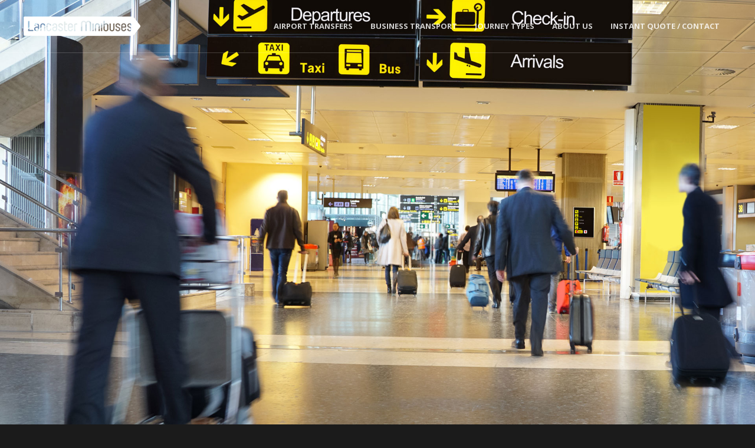

--- FILE ---
content_type: text/html; charset=UTF-8
request_url: https://www.lancasterminibuses.com/edinburgh-airport-transfers/
body_size: 14842
content:
<!doctype html>
<html lang="en-GB">
<head>
<meta http-equiv="Content-Type" content="text/html; charset=UTF-8" />
<!-- Mobile Specific Metas & Favicons -->
<meta name="viewport" content="width=device-width, initial-scale=1, maximum-scale=1, user-scalable=0"><link rel="shortcut icon" href="https://www.lancasterminibuses.com/wp-content/uploads/2020/08/if2048-Blackpool-Minibuses-Favicon.png"><link rel="apple-touch-icon" href="https://www.lancasterminibuses.com/wp-content/uploads/2018/07/lancaster-minibuses-logo-57x57px.png"><link rel="apple-touch-icon" sizes="120x120" href="https://www.lancasterminibuses.com/wp-content/uploads/2018/07/lancaster-minibuses-logo-120x120px.png"><link rel="apple-touch-icon" sizes="76x76" href="https://www.lancasterminibuses.com/wp-content/uploads/2018/07/lancaster-minibuses-logo-76x76px.png"><link rel="apple-touch-icon" sizes="152x152" href="https://www.lancasterminibuses.com/wp-content/uploads/2018/07/lancaster-minibuses-logo-152x152px.png"><!-- WordPress Stuff -->
                        <script>
                            /* You can add more configuration options to webfontloader by previously defining the WebFontConfig with your options */
                            if ( typeof WebFontConfig === "undefined" ) {
                                WebFontConfig = new Object();
                            }
                            WebFontConfig['google'] = {families: ['Open+Sans:300,400,600,700,800,300italic,400italic,600italic,700italic,800italic&subset=latin']};

                            (function() {
                                var wf = document.createElement( 'script' );
                                wf.src = 'https://www.lancasterminibuses.com/wp-content/themes/unicon/framework/admin/ReduxCore/assets/js/webfont.js';
                                wf.type = 'text/javascript';
                                wf.async = 'true';
                                var s = document.getElementsByTagName( 'script' )[0];
                                s.parentNode.insertBefore( wf, s );
                            })();
                        </script>
                        <meta name='robots' content='max-image-preview:large' />

<!-- Google Tag Manager for WordPress by gtm4wp.com -->
<script data-cfasync="false" data-pagespeed-no-defer>
	var gtm4wp_datalayer_name = "dataLayer";
	var dataLayer = dataLayer || [];
</script>
<!-- End Google Tag Manager for WordPress by gtm4wp.com -->
	<!-- This site is optimized with the Yoast SEO plugin v14.8 - https://yoast.com/wordpress/plugins/seo/ -->
	<title>Edinburgh Airport Transfers - Lancaster Minibuses</title>
	<meta name="description" content="We specialise in Edinburgh Airport transfers to or from Lancaster, Morecambe, Carnforth and beyond. Instant online quotes available." />
	<meta name="robots" content="index, follow" />
	<meta name="googlebot" content="index, follow, max-snippet:-1, max-image-preview:large, max-video-preview:-1" />
	<meta name="bingbot" content="index, follow, max-snippet:-1, max-image-preview:large, max-video-preview:-1" />
	<link rel="canonical" href="https://www.lancasterminibuses.com/edinburgh-airport-transfers/" />
	<meta property="og:locale" content="en_GB" />
	<meta property="og:type" content="article" />
	<meta property="og:title" content="Edinburgh Airport Transfers - Lancaster Minibuses" />
	<meta property="og:description" content="We specialise in Edinburgh Airport transfers to or from Lancaster, Morecambe, Carnforth and beyond. Instant online quotes available." />
	<meta property="og:url" content="https://www.lancasterminibuses.com/edinburgh-airport-transfers/" />
	<meta property="og:site_name" content="Lancaster Minibuses" />
	<meta property="article:publisher" content="https://www.facebook.com/blackpoolminibuses" />
	<meta property="article:modified_time" content="2024-06-13T14:29:17+00:00" />
	<meta name="twitter:card" content="summary" />
	<script type="application/ld+json" class="yoast-schema-graph">{"@context":"https://schema.org","@graph":[{"@type":"WebSite","@id":"https://www.lancasterminibuses.com/#website","url":"https://www.lancasterminibuses.com/","name":"Lancaster Minibuses","description":"For all your minibus needs, contact Lancaster Minibuses. We are a reliable, friendly and local minibus hire operator catering for groups in the North-West.","potentialAction":[{"@type":"SearchAction","target":"https://www.lancasterminibuses.com/?s={search_term_string}","query-input":"required name=search_term_string"}],"inLanguage":"en-GB"},{"@type":"WebPage","@id":"https://www.lancasterminibuses.com/edinburgh-airport-transfers/#webpage","url":"https://www.lancasterminibuses.com/edinburgh-airport-transfers/","name":"Edinburgh Airport Transfers - Lancaster Minibuses","isPartOf":{"@id":"https://www.lancasterminibuses.com/#website"},"datePublished":"2020-07-08T11:39:31+00:00","dateModified":"2024-06-13T14:29:17+00:00","description":"We specialise in Edinburgh Airport transfers to or from Lancaster, Morecambe, Carnforth and beyond. Instant online quotes available.","inLanguage":"en-GB","potentialAction":[{"@type":"ReadAction","target":["https://www.lancasterminibuses.com/edinburgh-airport-transfers/"]}]}]}</script>
	<!-- / Yoast SEO plugin. -->


<link rel='dns-prefetch' href='//www.googletagmanager.com' />
<link rel='dns-prefetch' href='//s.w.org' />
<link rel="alternate" type="application/rss+xml" title="Lancaster Minibuses &raquo; Feed" href="https://www.lancasterminibuses.com/feed/" />
<link rel="alternate" type="application/rss+xml" title="Lancaster Minibuses &raquo; Comments Feed" href="https://www.lancasterminibuses.com/comments/feed/" />
<meta property="og:image" content="https://www.lancasterminibuses.com/wp-content/uploads/2018/08/Main-Slider-1920x1080px-13.1.jpg" />
<meta property="og:image:width"  content="1920" />
<meta property="og:image:height" content="1080" />
<script type="text/javascript">
window._wpemojiSettings = {"baseUrl":"https:\/\/s.w.org\/images\/core\/emoji\/13.1.0\/72x72\/","ext":".png","svgUrl":"https:\/\/s.w.org\/images\/core\/emoji\/13.1.0\/svg\/","svgExt":".svg","source":{"concatemoji":"https:\/\/www.lancasterminibuses.com\/wp-includes\/js\/wp-emoji-release.min.js?ver=5.9.7"}};
/*! This file is auto-generated */
!function(e,a,t){var n,r,o,i=a.createElement("canvas"),p=i.getContext&&i.getContext("2d");function s(e,t){var a=String.fromCharCode;p.clearRect(0,0,i.width,i.height),p.fillText(a.apply(this,e),0,0);e=i.toDataURL();return p.clearRect(0,0,i.width,i.height),p.fillText(a.apply(this,t),0,0),e===i.toDataURL()}function c(e){var t=a.createElement("script");t.src=e,t.defer=t.type="text/javascript",a.getElementsByTagName("head")[0].appendChild(t)}for(o=Array("flag","emoji"),t.supports={everything:!0,everythingExceptFlag:!0},r=0;r<o.length;r++)t.supports[o[r]]=function(e){if(!p||!p.fillText)return!1;switch(p.textBaseline="top",p.font="600 32px Arial",e){case"flag":return s([127987,65039,8205,9895,65039],[127987,65039,8203,9895,65039])?!1:!s([55356,56826,55356,56819],[55356,56826,8203,55356,56819])&&!s([55356,57332,56128,56423,56128,56418,56128,56421,56128,56430,56128,56423,56128,56447],[55356,57332,8203,56128,56423,8203,56128,56418,8203,56128,56421,8203,56128,56430,8203,56128,56423,8203,56128,56447]);case"emoji":return!s([10084,65039,8205,55357,56613],[10084,65039,8203,55357,56613])}return!1}(o[r]),t.supports.everything=t.supports.everything&&t.supports[o[r]],"flag"!==o[r]&&(t.supports.everythingExceptFlag=t.supports.everythingExceptFlag&&t.supports[o[r]]);t.supports.everythingExceptFlag=t.supports.everythingExceptFlag&&!t.supports.flag,t.DOMReady=!1,t.readyCallback=function(){t.DOMReady=!0},t.supports.everything||(n=function(){t.readyCallback()},a.addEventListener?(a.addEventListener("DOMContentLoaded",n,!1),e.addEventListener("load",n,!1)):(e.attachEvent("onload",n),a.attachEvent("onreadystatechange",function(){"complete"===a.readyState&&t.readyCallback()})),(n=t.source||{}).concatemoji?c(n.concatemoji):n.wpemoji&&n.twemoji&&(c(n.twemoji),c(n.wpemoji)))}(window,document,window._wpemojiSettings);
</script>
<style type="text/css">
img.wp-smiley,
img.emoji {
	display: inline !important;
	border: none !important;
	box-shadow: none !important;
	height: 1em !important;
	width: 1em !important;
	margin: 0 0.07em !important;
	vertical-align: -0.1em !important;
	background: none !important;
	padding: 0 !important;
}
</style>
	<link rel='stylesheet' id='wp-block-library-css'  href='https://www.lancasterminibuses.com/wp-includes/css/dist/block-library/style.min.css?ver=5.9.7' type='text/css' media='all' />
<style id='global-styles-inline-css' type='text/css'>
body{--wp--preset--color--black: #000000;--wp--preset--color--cyan-bluish-gray: #abb8c3;--wp--preset--color--white: #ffffff;--wp--preset--color--pale-pink: #f78da7;--wp--preset--color--vivid-red: #cf2e2e;--wp--preset--color--luminous-vivid-orange: #ff6900;--wp--preset--color--luminous-vivid-amber: #fcb900;--wp--preset--color--light-green-cyan: #7bdcb5;--wp--preset--color--vivid-green-cyan: #00d084;--wp--preset--color--pale-cyan-blue: #8ed1fc;--wp--preset--color--vivid-cyan-blue: #0693e3;--wp--preset--color--vivid-purple: #9b51e0;--wp--preset--gradient--vivid-cyan-blue-to-vivid-purple: linear-gradient(135deg,rgba(6,147,227,1) 0%,rgb(155,81,224) 100%);--wp--preset--gradient--light-green-cyan-to-vivid-green-cyan: linear-gradient(135deg,rgb(122,220,180) 0%,rgb(0,208,130) 100%);--wp--preset--gradient--luminous-vivid-amber-to-luminous-vivid-orange: linear-gradient(135deg,rgba(252,185,0,1) 0%,rgba(255,105,0,1) 100%);--wp--preset--gradient--luminous-vivid-orange-to-vivid-red: linear-gradient(135deg,rgba(255,105,0,1) 0%,rgb(207,46,46) 100%);--wp--preset--gradient--very-light-gray-to-cyan-bluish-gray: linear-gradient(135deg,rgb(238,238,238) 0%,rgb(169,184,195) 100%);--wp--preset--gradient--cool-to-warm-spectrum: linear-gradient(135deg,rgb(74,234,220) 0%,rgb(151,120,209) 20%,rgb(207,42,186) 40%,rgb(238,44,130) 60%,rgb(251,105,98) 80%,rgb(254,248,76) 100%);--wp--preset--gradient--blush-light-purple: linear-gradient(135deg,rgb(255,206,236) 0%,rgb(152,150,240) 100%);--wp--preset--gradient--blush-bordeaux: linear-gradient(135deg,rgb(254,205,165) 0%,rgb(254,45,45) 50%,rgb(107,0,62) 100%);--wp--preset--gradient--luminous-dusk: linear-gradient(135deg,rgb(255,203,112) 0%,rgb(199,81,192) 50%,rgb(65,88,208) 100%);--wp--preset--gradient--pale-ocean: linear-gradient(135deg,rgb(255,245,203) 0%,rgb(182,227,212) 50%,rgb(51,167,181) 100%);--wp--preset--gradient--electric-grass: linear-gradient(135deg,rgb(202,248,128) 0%,rgb(113,206,126) 100%);--wp--preset--gradient--midnight: linear-gradient(135deg,rgb(2,3,129) 0%,rgb(40,116,252) 100%);--wp--preset--duotone--dark-grayscale: url('#wp-duotone-dark-grayscale');--wp--preset--duotone--grayscale: url('#wp-duotone-grayscale');--wp--preset--duotone--purple-yellow: url('#wp-duotone-purple-yellow');--wp--preset--duotone--blue-red: url('#wp-duotone-blue-red');--wp--preset--duotone--midnight: url('#wp-duotone-midnight');--wp--preset--duotone--magenta-yellow: url('#wp-duotone-magenta-yellow');--wp--preset--duotone--purple-green: url('#wp-duotone-purple-green');--wp--preset--duotone--blue-orange: url('#wp-duotone-blue-orange');--wp--preset--font-size--small: 13px;--wp--preset--font-size--medium: 20px;--wp--preset--font-size--large: 36px;--wp--preset--font-size--x-large: 42px;}.has-black-color{color: var(--wp--preset--color--black) !important;}.has-cyan-bluish-gray-color{color: var(--wp--preset--color--cyan-bluish-gray) !important;}.has-white-color{color: var(--wp--preset--color--white) !important;}.has-pale-pink-color{color: var(--wp--preset--color--pale-pink) !important;}.has-vivid-red-color{color: var(--wp--preset--color--vivid-red) !important;}.has-luminous-vivid-orange-color{color: var(--wp--preset--color--luminous-vivid-orange) !important;}.has-luminous-vivid-amber-color{color: var(--wp--preset--color--luminous-vivid-amber) !important;}.has-light-green-cyan-color{color: var(--wp--preset--color--light-green-cyan) !important;}.has-vivid-green-cyan-color{color: var(--wp--preset--color--vivid-green-cyan) !important;}.has-pale-cyan-blue-color{color: var(--wp--preset--color--pale-cyan-blue) !important;}.has-vivid-cyan-blue-color{color: var(--wp--preset--color--vivid-cyan-blue) !important;}.has-vivid-purple-color{color: var(--wp--preset--color--vivid-purple) !important;}.has-black-background-color{background-color: var(--wp--preset--color--black) !important;}.has-cyan-bluish-gray-background-color{background-color: var(--wp--preset--color--cyan-bluish-gray) !important;}.has-white-background-color{background-color: var(--wp--preset--color--white) !important;}.has-pale-pink-background-color{background-color: var(--wp--preset--color--pale-pink) !important;}.has-vivid-red-background-color{background-color: var(--wp--preset--color--vivid-red) !important;}.has-luminous-vivid-orange-background-color{background-color: var(--wp--preset--color--luminous-vivid-orange) !important;}.has-luminous-vivid-amber-background-color{background-color: var(--wp--preset--color--luminous-vivid-amber) !important;}.has-light-green-cyan-background-color{background-color: var(--wp--preset--color--light-green-cyan) !important;}.has-vivid-green-cyan-background-color{background-color: var(--wp--preset--color--vivid-green-cyan) !important;}.has-pale-cyan-blue-background-color{background-color: var(--wp--preset--color--pale-cyan-blue) !important;}.has-vivid-cyan-blue-background-color{background-color: var(--wp--preset--color--vivid-cyan-blue) !important;}.has-vivid-purple-background-color{background-color: var(--wp--preset--color--vivid-purple) !important;}.has-black-border-color{border-color: var(--wp--preset--color--black) !important;}.has-cyan-bluish-gray-border-color{border-color: var(--wp--preset--color--cyan-bluish-gray) !important;}.has-white-border-color{border-color: var(--wp--preset--color--white) !important;}.has-pale-pink-border-color{border-color: var(--wp--preset--color--pale-pink) !important;}.has-vivid-red-border-color{border-color: var(--wp--preset--color--vivid-red) !important;}.has-luminous-vivid-orange-border-color{border-color: var(--wp--preset--color--luminous-vivid-orange) !important;}.has-luminous-vivid-amber-border-color{border-color: var(--wp--preset--color--luminous-vivid-amber) !important;}.has-light-green-cyan-border-color{border-color: var(--wp--preset--color--light-green-cyan) !important;}.has-vivid-green-cyan-border-color{border-color: var(--wp--preset--color--vivid-green-cyan) !important;}.has-pale-cyan-blue-border-color{border-color: var(--wp--preset--color--pale-cyan-blue) !important;}.has-vivid-cyan-blue-border-color{border-color: var(--wp--preset--color--vivid-cyan-blue) !important;}.has-vivid-purple-border-color{border-color: var(--wp--preset--color--vivid-purple) !important;}.has-vivid-cyan-blue-to-vivid-purple-gradient-background{background: var(--wp--preset--gradient--vivid-cyan-blue-to-vivid-purple) !important;}.has-light-green-cyan-to-vivid-green-cyan-gradient-background{background: var(--wp--preset--gradient--light-green-cyan-to-vivid-green-cyan) !important;}.has-luminous-vivid-amber-to-luminous-vivid-orange-gradient-background{background: var(--wp--preset--gradient--luminous-vivid-amber-to-luminous-vivid-orange) !important;}.has-luminous-vivid-orange-to-vivid-red-gradient-background{background: var(--wp--preset--gradient--luminous-vivid-orange-to-vivid-red) !important;}.has-very-light-gray-to-cyan-bluish-gray-gradient-background{background: var(--wp--preset--gradient--very-light-gray-to-cyan-bluish-gray) !important;}.has-cool-to-warm-spectrum-gradient-background{background: var(--wp--preset--gradient--cool-to-warm-spectrum) !important;}.has-blush-light-purple-gradient-background{background: var(--wp--preset--gradient--blush-light-purple) !important;}.has-blush-bordeaux-gradient-background{background: var(--wp--preset--gradient--blush-bordeaux) !important;}.has-luminous-dusk-gradient-background{background: var(--wp--preset--gradient--luminous-dusk) !important;}.has-pale-ocean-gradient-background{background: var(--wp--preset--gradient--pale-ocean) !important;}.has-electric-grass-gradient-background{background: var(--wp--preset--gradient--electric-grass) !important;}.has-midnight-gradient-background{background: var(--wp--preset--gradient--midnight) !important;}.has-small-font-size{font-size: var(--wp--preset--font-size--small) !important;}.has-medium-font-size{font-size: var(--wp--preset--font-size--medium) !important;}.has-large-font-size{font-size: var(--wp--preset--font-size--large) !important;}.has-x-large-font-size{font-size: var(--wp--preset--font-size--x-large) !important;}
</style>
<link rel='stylesheet' id='rs-plugin-settings-css'  href='https://www.lancasterminibuses.com/wp-content/plugins/revslider/public/assets/css/rs6.css?ver=6.1.8' type='text/css' media='all' />
<style id='rs-plugin-settings-inline-css' type='text/css'>
.tp-caption a{color:#ff7302;text-shadow:none;-webkit-transition:all 0.2s ease-out;-moz-transition:all 0.2s ease-out;-o-transition:all 0.2s ease-out;-ms-transition:all 0.2s ease-out}.tp-caption a:hover{color:#ffa902}
</style>
<link rel='stylesheet' id='parent-style-css'  href='https://www.lancasterminibuses.com/wp-content/themes/unicon/style.css?ver=5.9.7' type='text/css' media='all' />
<link rel='stylesheet' id='stylesheet-css'  href='https://www.lancasterminibuses.com/wp-content/themes/unicon-child/style.css?ver=1' type='text/css' media='all' />
<link rel='stylesheet' id='js_composer_front-css'  href='https://www.lancasterminibuses.com/wp-content/plugins/js_composer/assets/css/js_composer.min.css?ver=6.1' type='text/css' media='all' />
<link rel='stylesheet' id='shortcodes-css'  href='https://www.lancasterminibuses.com/wp-content/themes/unicon/framework/css/shortcodes.css?ver=5.9.7' type='text/css' media='all' />
<link rel='stylesheet' id='responsive-css'  href='https://www.lancasterminibuses.com/wp-content/themes/unicon/framework/css/responsive.css?ver=5.9.7' type='text/css' media='all' />
<link rel='stylesheet' id='tablepress-default-css'  href='https://www.lancasterminibuses.com/wp-content/tablepress-combined.min.css?ver=4' type='text/css' media='all' />
<script type='text/javascript' src='https://www.lancasterminibuses.com/wp-includes/js/jquery/jquery.min.js?ver=3.6.0' id='jquery-core-js'></script>
<script type='text/javascript' src='https://www.lancasterminibuses.com/wp-includes/js/jquery/jquery-migrate.min.js?ver=3.3.2' id='jquery-migrate-js'></script>

<!-- Google tag (gtag.js) snippet added by Site Kit -->
<!-- Google Analytics snippet added by Site Kit -->
<script type='text/javascript' src='https://www.googletagmanager.com/gtag/js?id=GT-MB6TNNX' id='google_gtagjs-js' async></script>
<script type='text/javascript' id='google_gtagjs-js-after'>
window.dataLayer = window.dataLayer || [];function gtag(){dataLayer.push(arguments);}
gtag("set","linker",{"domains":["www.lancasterminibuses.com"]});
gtag("js", new Date());
gtag("set", "developer_id.dZTNiMT", true);
gtag("config", "GT-MB6TNNX", {"googlesitekit_post_type":"page"});
</script>
<link rel="https://api.w.org/" href="https://www.lancasterminibuses.com/wp-json/" /><link rel="alternate" type="application/json" href="https://www.lancasterminibuses.com/wp-json/wp/v2/pages/17611" /><link rel="EditURI" type="application/rsd+xml" title="RSD" href="https://www.lancasterminibuses.com/xmlrpc.php?rsd" />
<link rel="wlwmanifest" type="application/wlwmanifest+xml" href="https://www.lancasterminibuses.com/wp-includes/wlwmanifest.xml" /> 
<meta name="generator" content="WordPress 5.9.7" />
<link rel='shortlink' href='https://www.lancasterminibuses.com/?p=17611' />
<link rel="alternate" type="application/json+oembed" href="https://www.lancasterminibuses.com/wp-json/oembed/1.0/embed?url=https%3A%2F%2Fwww.lancasterminibuses.com%2Fedinburgh-airport-transfers%2F" />
<link rel="alternate" type="text/xml+oembed" href="https://www.lancasterminibuses.com/wp-json/oembed/1.0/embed?url=https%3A%2F%2Fwww.lancasterminibuses.com%2Fedinburgh-airport-transfers%2F&#038;format=xml" />
<meta name="generator" content="Site Kit by Google 1.163.0" />
<!-- Google Tag Manager for WordPress by gtm4wp.com -->
<!-- GTM Container placement set to automatic -->
<script data-cfasync="false" data-pagespeed-no-defer>
	var dataLayer_content = {"pagePostType":"page","pagePostType2":"single-page","pagePostAuthor":"Iain Farmer","browserName":"","browserVersion":"","browserEngineName":"","browserEngineVersion":"","deviceType":"bot","deviceManufacturer":"","deviceModel":""};
	dataLayer.push( dataLayer_content );
</script>
<script data-cfasync="false">
(function(w,d,s,l,i){w[l]=w[l]||[];w[l].push({'gtm.start':
new Date().getTime(),event:'gtm.js'});var f=d.getElementsByTagName(s)[0],
j=d.createElement(s),dl=l!='dataLayer'?'&l='+l:'';j.async=true;j.src=
'//www.googletagmanager.com/gtm.'+'js?id='+i+dl;f.parentNode.insertBefore(j,f);
})(window,document,'script','dataLayer','GTM-MVF8K5W');
</script>
<!-- End Google Tag Manager -->
<!-- End Google Tag Manager for WordPress by gtm4wp.com --><style type="text/css">
body{ font: 400 15px Open Sans, Arial, Helvetica, sans-serif; color: #eeeeee; line-height: 1.9;} .wrapall, .boxed-layout{ background-color: #000000; } body.page-template-page-blank-php{ background: #000000 !important; } h1, .title-h1{ font: 600 28px Open Sans, Arial, Helvetica, sans-serif; color: #eeeeee; } h2{ font: 600 24px Open Sans, Arial, Helvetica, sans-serif; color: #eeeeee; } h3{ font: 600 18px Open Sans, Arial, Helvetica, sans-serif; color: #eeeeee; } h4{ font: 600 16px Open Sans, Arial, Helvetica, sans-serif; color: #eeeeee; } h5{ font: 600 14px Open Sans, Arial, Helvetica, sans-serif; color: #eeeeee; } h6{ font: 600 10px Open Sans, Arial, Helvetica, sans-serif; color: #eeeeee; } .title{ font-family: 'Open Sans', Arial, Helvetica, sans-serif; } h1 a, h2 a, h3 a, h4 a, h5 a, h6 a { font-weight: inherit; color: inherit; } h1 a:hover, h2 a:hover, h3 a:hover, h4 a:hover, h5 a:hover, h6 a:hover, a:hover h1, a:hover h2, a:hover h3, a:hover h4, a:hover h5, a:hover h6 { color: #848484; } a{ color: #ffffff; } a:hover{ color: #848484; } input[type='text'], input[type='password'], input[type='email'], input[type='tel'], input[type='date'], input[type='number'], textarea, select { font-family: Open Sans, Arial, Helvetica, sans-serif; font-size: 15px; } #sidebar .widget h3{ font: 700 14px Open Sans, Arial, Helvetica, sans-serif; color: #ffffff; } .container .twelve.alt.sidebar-right, .container .twelve.alt.sidebar-left, #sidebar.sidebar-right #sidebar-widgets, #sidebar.sidebar-left #sidebar-widgets{ border-color: #efefef;} #topbar{ background: #f5f5f5; color: #777777; } #topbar a{ color: #777777; } #topbar a:hover{ color: #333333; } @media only screen and (max-width: 767px) { #topbar .topbar-col1{ background: #f5f5f5; } } /* Navigation */ #navigation > ul > li > a{ font: 700 13px Open Sans, Arial, Helvetica, sans-serif; color: #000000; } #navigation > ul > li:hover > a, #navigation > ul > li > a:hover { color: #7c7c7c; } #navigation li.current-menu-item > a:hover, #navigation li.current-page-ancestor > a:hover, #navigation li.current-menu-ancestor > a:hover, #navigation li.current-menu-parent > a:hover, #navigation li.current_page_ancestor > a:hover, #navigation > ul > li.sfHover > a { color: #7c7c7c; } #navigation li.current-menu-item > a, #navigation li.current-page-ancestor > a, #navigation li.current-menu-ancestor > a, #navigation li.current-menu-parent > a, #navigation li.current_page_ancestor > a { color: #828282; } #navigation ul li:hover{ border-color: #7c7c7c; } #navigation li.current-menu-item, #navigation li.current-page-ancestor, #navigation li.current-menu-ancestor, #navigation li.current-menu-parent, #navigation li.current_page_ancestor{ border-color: #828282; } #navigation .sub-menu{ background: #262626; } #navigation .sub-menu li a{ font: 400 13px Open Sans, Arial, Helvetica, sans-serif; color: #a0a0a0; } #navigation .sub-menu li a:hover{ color: #ffffff; } #navigation .sub-menu li.current_page_item > a, #navigation .sub-menu li.current_page_item > a:hover, #navigation .sub-menu li.current-menu-item > a, #navigation .sub-menu li.current-menu-item > a:hover, #navigation .sub-menu li.current-page-ancestor > a, #navigation .sub-menu li.current-page-ancestor > a:hover, #navigation .sub-menu li.current-menu-ancestor > a, #navigation .sub-menu li.current-menu-ancestor > a:hover, #navigation .sub-menu li.current-menu-parent > a, #navigation .sub-menu li.current-menu-parent > a:hover, #navigation .sub-menu li.current_page_ancestor > a, #navigation .sub-menu li.current_page_ancestor > a:hover{ color: #ffffff; } #navigation .sub-menu li a, #navigation .sub-menu ul li a{ border-color: #333333; } #navigation > ul > li.megamenu > ul.sub-menu{ background: #262626; border-color: #7c7c7c; } #navigation > ul > li.megamenu > ul > li { border-right-color: #333333 !important; } #navigation > ul > li.megamenu ul li a{ color:#a0a0a0; } #navigation > ul > li.megamenu > ul > li > a { color:#ffffff; } #navigation > ul > li.megamenu > ul ul li a:hover, #header #navigation > ul > li.megamenu > ul ul li.current-menu-item a { color: #ffffff !important; background-color: #333333 !important; } /* Header General */ #search-btn, #shopping-btn, #close-search-btn { color: #000000; } #search-btn:hover, #shopping-btn:hover, #close-search-btn:hover { color: #666666; } #slogan{ font: 400 20px Open Sans, Arial, Helvetica, sans-serif; color: #777777; margin-top: 34px; } /* Mobile Header */ #mobile-navigation{ background: #262626; } #mobile-navigation ul li a{ font: 400 13px Open Sans, Arial, Helvetica, sans-serif; color: #a0a0a0; border-bottom-color: #333333 !important; } #mobile-navigation ul li a:hover, #mobile-navigation ul li a:hover [class^='fa-'], #mobile-navigation li.open > a, #mobile-navigation ul li.current-menu-item > a, #mobile-navigation ul li.current-menu-ancestor > a{ color: #ffffff; } body #mobile-navigation li.open > a [class^='fa-']{ color: #ffffff; } #mobile-navigation form, #mobile-navigation form input{ background: #444444; color: #cccccc; } #mobile-navigation form:before{ color: #cccccc; } #mobile-header{ background: #fefb1f; height: 90px; } #mobile-navigation-btn, #mobile-cart-btn, #mobile-shopping-btn{ color: #000000; line-height: 90px; } #mobile-navigation-btn:hover, #mobile-cart-btn:hover, #mobile-shopping-btn:hover { color: #666666; } #mobile-header .logo{ margin-top: 28px; } /* Header V1 */ #header.header-v1 { height: 90px; background: #fefb1f; } .header-v1 .logo{ margin-top: 28px; } .header-v1 #navigation > ul > li{ height: 90px; padding-top: 35px; } .header-v1 #navigation .sub-menu{ top: 90px; } .header-v1 .header-icons-divider{ line-height: 90px; background: #ffffff; } #header.header-v1 .widget_shopping_cart{ top: 90px; } .header-v1 #search-btn, .header-v1 #close-search-btn, .header-v1 #shopping-btn{ line-height: 90px; } .header-v1 #search-top, .header-v1 #search-top input{ height: 90px; } .header-v1 #search-top input{ color: #666666; font-family: Open Sans, Arial, Helvetica, sans-serif; } /* Header V3 */ #header.header-v3 { background: #fefb1f; } .header-v3 .navigation-wrap{ background: #fefb1f; border-top: 1px solid #ffffff; } .header-v3 .logo { margin-top: 30px; margin-bottom: 30px; } /* Header V4 */ #header.header-v4 { background: #fefb1f; } .header-v4 .navigation-wrap{ background: #fefb1f; border-top: 1px solid #ffffff; } .header-v4 .logo { margin-top: 30px; margin-bottom: 30px; } /* Transparent Header */ #transparentimage{ padding: 90px 0 0 0; } .header-is-transparent #mobile-navigation{ top: 90px; } /* Stuck */ .stuck{ background: #fefb1f; } /* Titlebars */ .titlebar h1, .title-h1{ font: 400 22px Open Sans, Arial, Helvetica, sans-serif; color: #777777; } #fulltitle{ background: #f9f9f9; border-bottom: 0px none #efefef; } #breadcrumbs{ margin-top: 6px; } #breadcrumbs, #breadcrumbs a{ font: 400 13px Open Sans, Arial, Helvetica, sans-serif; color: #999999; } #breadcrumbs a:hover{ color: #666666; } #fullimagecenter h1, #transparentimage h1, #fullimagecenter .title-h1, #transparentimage .title-h1{ font: 700 42px Open Sans, Arial, Helvetica, sans-serif; color: #ffffff; text-transform: uppercase; letter-spacing: 1px; text-align: center; } /* Footer */ #footer .widget h3{ font: 700 13px Montserrat, Arial, Helvetica, sans-serif; color: #ffffff; } #footer{ color: #888888; border-top: 10px none #dd3333; } #footer{ background-color: #262626; } #footer a, #footer .widget ul li:after { color: #888888; } #footer a:hover, #footer .widget ul li:hover:after { color: #ffffff; } #footer .widget ul li{ border-bottom-color: #333333; } /* Copyright */ #copyright{ background: #1b1b1b; color: #a0a0a0; } #copyright a { color: #cecece; } #copyright a:hover { color: #fefb1f; } /* Color Accent */ .highlight{color:#fefb1f !important;} ::selection{ background: #fefb1f; } ::-moz-selection { background: #fefb1f; } #shopping-btn span{background:#fefb1f;} .blog-page .post h1 a:hover,.blog-page .post h2 a:hover{color:#fefb1f;} .entry-image .entry-overlay{background:#fefb1f;} .entry-quote a:hover{background:#fefb1f;} .entry-link a:hover{background:#fefb1f;} .blog-single .entry-tags a:hover{color:#fefb1f;} .sharebox ul li a:hover{color:#fefb1f;} .commentlist li.bypostauthor .comment-text{border-color: #fefb1f;} #pagination .current a{background:#fefb1f;} #filters ul li a:hover{color:#fefb1f;} #filters ul li a.active{color:#fefb1f;} #back-to-top a:hover{background-color:#fefb1f;} #sidebar .widget ul li a:hover{color:#fefb1f;} #sidebar .widget ul li:hover:after{color:#fefb1f;} .widget_tag_cloud a:hover,.widget_product_tag_cloud a:hover{background:#fefb1f;border-color:#fefb1f;} .widget_portfolio .portfolio-widget-item .portfolio-overlay{background:#fefb1f;} #sidebar .widget_nav_menu ul li a:hover{color:#fefb1f;} #footer .widget_tag_cloud a:hover,#footer .widget_product_tag_cloud a:hover{background:#fefb1f;border-color:#fefb1f;} /* Shortcodes */ .box.style-2{border-top-color:#fefb1f;} .box.style-4{border-color:#fefb1f;} .box.style-6{background:#fefb1f;} a.button,input[type=submit],button,.minti_button{background:#fefb1f;border-color:#fefb1f;} a.button.color-2{color:#fefb1f;border-color:#fefb1f;} a.button.color-3{background:#fefb1f;border-color:#fefb1f;} a.button.color-9{color:#fefb1f;} a.button.color-6:hover{background:#fefb1f;border-color:#fefb1f;} a.button.color-7:hover{background:#fefb1f;border-color:#fefb1f;} .counter-number{color:#fefb1f;} .divider-title.align-center:after, .divider-title.align-left:after { background-color:#fefb1f } .divider5{border-bottom-color:#fefb1f;} .dropcap.dropcap-circle{background-color:#fefb1f;} .dropcap.dropcap-box{background-color:#fefb1f;} .dropcap.dropcap-color{color:#fefb1f;} .toggle .toggle-title.active, .color-light .toggle .toggle-title.active{ background:#fefb1f; border-color: #fefb1f;} .iconbox-style-1.icon-color-accent i.boxicon,.iconbox-style-2.icon-color-accent i.boxicon,.iconbox-style-3.icon-color-accent i.boxicon,.iconbox-style-8.icon-color-accent i.boxicon,.iconbox-style-9.icon-color-accent i.boxicon{color:#fefb1f!important;} .iconbox-style-4.icon-color-accent i.boxicon,.iconbox-style-5.icon-color-accent i.boxicon,.iconbox-style-6.icon-color-accent i.boxicon,.iconbox-style-7.icon-color-accent i.boxicon,.flip .icon-color-accent.card .back{background:#fefb1f;} .latest-blog .blog-item .blog-overlay{background:#fefb1f;} .latest-blog .blog-item .blog-pic i{color:#fefb1f;} .latest-blog .blog-item h4 a:hover{color:#fefb1f;} .progressbar .progress-percentage{background:#fefb1f;} .wpb_widgetised_column .widget ul li a:hover{color:#fefb1f;} .wpb_widgetised_column .widget ul li:hover:after{color:#fefb1f;} .wpb_accordion .wpb_accordion_wrapper .ui-state-active .ui-icon{background-color:#fefb1f;} .wpb_accordion .wpb_accordion_wrapper .ui-state-active.wpb_accordion_header a{color:#fefb1f;} .wpb_accordion .wpb_accordion_wrapper .wpb_accordion_header a:hover,.wpb_accordion .wpb_accordion_wrapper .wpb_accordion_header a:hover .ui-state-default .ui-icon{color:#fefb1f;} .wpb_accordion .wpb_accordion_wrapper .wpb_accordion_header:hover .ui-icon{background-color:#fefb1f!important;} .wpb_content_element.wpb_tabs .wpb_tabs_nav li.ui-tabs-active{border-bottom-color:#fefb1f;} .portfolio-item h4 a:hover{ color: #fefb1f; } .portfolio-filters ul li a:hover { color: #fefb1f; } .portfolio-filters ul li a.active { color: #fefb1f; } .portfolio-overlay-icon .portfolio-overlay{ background: #fefb1f; } .portfolio-overlay-icon i{ color: #fefb1f; } .portfolio-overlay-effect .portfolio-overlay{ background: #fefb1f; } .portfolio-overlay-name .portfolio-overlay{ background: #fefb1f; } .portfolio-detail-attributes ul li a:hover{ color: #fefb1f; } a.catimage:hover .catimage-text{ background: #fefb1f; } /* WooCommerce */ .products li h3{font: 400 15px Open Sans, Arial, Helvetica, sans-serif; color: #eeeeee;} .woocommerce .button.checkout-button{background:#fefb1f;border-color:#fefb1f;} .woocommerce .products .onsale{background:#fefb1f;} .product .onsale{background:#fefb1f;} button.single_add_to_cart_button:hover{background:#fefb1f;} .woocommerce-tabs > ul > li.active a{color:#fefb1f;border-bottom-color:#fefb1f;} p.stars a:hover{background:#fefb1f;} p.stars a.active,p.stars a.active:after{background:#fefb1f;} .product_list_widget a{color:#fefb1f;} .woocommerce .widget_layered_nav li.chosen a{color:#fefb1f!important;} .woocommerce .widget_product_categories > ul > li.current-cat > a{color:#fefb1f!important;} .woocommerce .widget_product_categories > ul > li.current-cat:after{color:#fefb1f!important;} .woocommerce-message{ background: #fefb1f; } .bbp-topics-front ul.super-sticky .bbp-topic-title:before, .bbp-topics ul.super-sticky .bbp-topic-title:before, .bbp-topics ul.sticky .bbp-topic-title:before, .bbp-forum-content ul.sticky .bbp-topic-title:before{color: #fefb1f!important; } #subscription-toggle a:hover{ background: #fefb1f; } .bbp-pagination-links span.current{ background: #fefb1f; } div.wpcf7-mail-sent-ok,div.wpcf7-mail-sent-ng,div.wpcf7-spam-blocked,div.wpcf7-validation-errors{ background: #fefb1f; } .wpcf7-not-valid{ border-color: #fefb1f !important;} .products .button.add_to_cart_button{ color: #fefb1f!important; } .minti_list.color-accent li:before{ color: #fefb1f!important; } .blogslider_text .post-categories li a{ background-color: #fefb1f; } .minti_zooming_slider .flex-control-nav li .minti_zooming_slider_ghost { background-color: #fefb1f; } .minti_carousel.pagination_numbers .owl-dots .owl-dot.active{ background-color: #fefb1f; } .wpb_content_element.wpb_tour .wpb_tabs_nav li.ui-tabs-active, .color-light .wpb_content_element.wpb_tour .wpb_tabs_nav li.ui-tabs-active{ background-color: #fefb1f; } .masonry_icon i{ color: #fefb1f; } .woocommerce-MyAccount-navigation-link.is-active a{ color: #ffffff;} /* Special Font */ .font-special, .button, .counter-title, h6, .wpb_accordion .wpb_accordion_wrapper .wpb_accordion_header a, .pricing-plan .pricing-plan-head h3, a.catimage, .divider-title, button, input[type='submit'], input[type='reset'], input[type='button'], .vc_pie_chart h4, .page-404 h3, .minti_masonrygrid_item h4{ font-family: 'Open Sans', Arial, Helvetica, sans-serif; /*letter-spacing: 0px; font-weight: 700;*/} .ui-helper-reset{ line-height: 1.9; } /* User CSS from Theme Options */ #header #navigation > ul > li > a{ text-transform: uppercase; } #footer .widget h3{ text-transform: uppercase; letter-spacing: 1px; } #sidebar .widget h3{ text-transform: uppercase; letter-spacing: 1px; } #header #navigation > ul > li.megamenu > ul > li > a{ letter-spacing: 1px; font-size: 14px; } #header #navigation > li > a{ text-transform: uppercase; letter-spacing: 1px; } .postid-4815 .portfolio-detail-title, .postid-4770 .portfolio-detail-title{ display: none; } h6{ font-weight: 700; letter-spacing: 1px; text-transform: uppercase; } .font-special{ text-transform:uppercase; } .wpb_accordion .wpb_accordion_wrapper .wpb_accordion_header a{ text-transform: uppercase; } .pricing-plan .pricing-plan-head h3{ text-transform: uppercase; font-size: 16px; } .pricing-plan .pricing-price span.pricing-amount{ font-size:42px; font-weight: 300; } .customclass1 .social-icon a{ background: #efefef; color: #333333; } .customclass1 .social-icon a:hover{ background: #1cbac8; color: #ffffff; } @media only screen and (max-width: 959px) { @media only screen and (-webkit-min-device-pixel-ratio: 1), only screen and (min-device-pixel-ratio: 1) { .fontweight-300{ font-weight: 400 !important; } } } @media (max-width: 768px) { .hideunder768{ display: none; } } @media (min-width: 768px) { .hideover768{ display: none; } } .features-box img{ border-radius: 4px; box-shadow: 0 2px 0 0 rgba(0,0,0,.03); margin-bottom: -20px; } .borderbutton a{ border:1px solid #1cbac8 !important; padding: 10px 20px !important; margin-top: -11px !important; border-radius: 3px; margin-right: 15px !important; margin-left: 5px !important; color: #1cbac8 !important; } .borderbutton a:hover{ background: #333333 !important; border-color:#333333 !important; color:#000000 !important; } #header.header-transparent .borderbutton a{ border: 1px solid rgba(255,255,255,0.5) !important; color: #ffffff !important; } .tp-caption a { color: #222222; border-bottom: 4px solid #1cbac8; } .tp-caption a:hover { color: #1cbac8; border-bottom-color: transparent; } .no-transform{ text-transform: none; } /*Pricing plan stuff*/ /*body text stuff*/ .pricing-plan.pricing-color-true .pricing-plan-head { color: #666666; } /*h3 text stuff*/ .pricing-plan.pricing-color-true .pricing-plan-head h3{ color: #666666; } /*end pricing plan stuff*/ @media only screen and (max-width: 959px) { #header, .sticky-wrapper{display:none;} #mobile-header{display:inherit} }
</style><meta name="generator" content="Powered by WPBakery Page Builder - drag and drop page builder for WordPress."/>
<meta name="generator" content="Powered by Slider Revolution 6.1.8 - responsive, Mobile-Friendly Slider Plugin for WordPress with comfortable drag and drop interface." />
<link rel="icon" href="https://www.lancasterminibuses.com/wp-content/uploads/2020/08/cropped-site-icon-32x32.png" sizes="32x32" />
<link rel="icon" href="https://www.lancasterminibuses.com/wp-content/uploads/2020/08/cropped-site-icon-192x192.png" sizes="192x192" />
<link rel="apple-touch-icon" href="https://www.lancasterminibuses.com/wp-content/uploads/2020/08/cropped-site-icon-180x180.png" />
<meta name="msapplication-TileImage" content="https://www.lancasterminibuses.com/wp-content/uploads/2020/08/cropped-site-icon-270x270.png" />
<script type="text/javascript">function setREVStartSize(e){			
			try {								
				var pw = document.getElementById(e.c).parentNode.offsetWidth,
					newh;
				pw = pw===0 || isNaN(pw) ? window.innerWidth : pw;
				e.tabw = e.tabw===undefined ? 0 : parseInt(e.tabw);
				e.thumbw = e.thumbw===undefined ? 0 : parseInt(e.thumbw);
				e.tabh = e.tabh===undefined ? 0 : parseInt(e.tabh);
				e.thumbh = e.thumbh===undefined ? 0 : parseInt(e.thumbh);
				e.tabhide = e.tabhide===undefined ? 0 : parseInt(e.tabhide);
				e.thumbhide = e.thumbhide===undefined ? 0 : parseInt(e.thumbhide);
				e.mh = e.mh===undefined || e.mh=="" || e.mh==="auto" ? 0 : parseInt(e.mh,0);		
				if(e.layout==="fullscreen" || e.l==="fullscreen") 						
					newh = Math.max(e.mh,window.innerHeight);				
				else{					
					e.gw = Array.isArray(e.gw) ? e.gw : [e.gw];
					for (var i in e.rl) if (e.gw[i]===undefined || e.gw[i]===0) e.gw[i] = e.gw[i-1];					
					e.gh = e.el===undefined || e.el==="" || (Array.isArray(e.el) && e.el.length==0)? e.gh : e.el;
					e.gh = Array.isArray(e.gh) ? e.gh : [e.gh];
					for (var i in e.rl) if (e.gh[i]===undefined || e.gh[i]===0) e.gh[i] = e.gh[i-1];
										
					var nl = new Array(e.rl.length),
						ix = 0,						
						sl;					
					e.tabw = e.tabhide>=pw ? 0 : e.tabw;
					e.thumbw = e.thumbhide>=pw ? 0 : e.thumbw;
					e.tabh = e.tabhide>=pw ? 0 : e.tabh;
					e.thumbh = e.thumbhide>=pw ? 0 : e.thumbh;					
					for (var i in e.rl) nl[i] = e.rl[i]<window.innerWidth ? 0 : e.rl[i];
					sl = nl[0];									
					for (var i in nl) if (sl>nl[i] && nl[i]>0) { sl = nl[i]; ix=i;}															
					var m = pw>(e.gw[ix]+e.tabw+e.thumbw) ? 1 : (pw-(e.tabw+e.thumbw)) / (e.gw[ix]);					

					newh =  (e.type==="carousel" && e.justify==="true" ? e.gh[ix] : (e.gh[ix] * m)) + (e.tabh + e.thumbh);
				}			
				
				if(window.rs_init_css===undefined) window.rs_init_css = document.head.appendChild(document.createElement("style"));					
				document.getElementById(e.c).height = newh;
				window.rs_init_css.innerHTML += "#"+e.c+"_wrapper { height: "+newh+"px }";				
			} catch(e){
				console.log("Failure at Presize of Slider:" + e)
			}					   
		  };</script>
<noscript><style> .wpb_animate_when_almost_visible { opacity: 1; }</style></noscript></head>

<body class="page-template-default page page-id-17611 smooth-scroll header-is-transparent  pagescroll wpb-js-composer js-comp-ver-6.1 vc_responsive" itemscope itemtype="https://schema.org/WebPage">

	<div class="site-wrapper wrapall">

	
<header id="header" class="header header-v1 header-v1-only clearfix header-transparent ">
		
	<div class="header-wide-container">
	
		<div id="logo-navigation" class="sixteen columns">
			
			<div id="logo" class="logo">
									<a href="https://www.lancasterminibuses.com/"><img src="https://www.lancasterminibuses.com/wp-content/uploads/2018/07/lancaster-minibuses-logo-198x33px.png" alt="Lancaster Minibuses" class="logo_standard" /></a>
					<a href="https://www.lancasterminibuses.com/"><img src="https://www.lancasterminibuses.com/wp-content/uploads/2018/07/lancaster-minibuses-logo-white-198x33px.png" alt="Lancaster Minibuses" class="logo_transparent" /></a>					<a href="https://www.lancasterminibuses.com/"><img src="https://www.lancasterminibuses.com/wp-content/uploads/2018/07/lancaster-minibuses-logo-396x66px.png" width="198" height="33" alt="Lancaster Minibuses" class="logo_retina" /></a>					<a href="https://www.lancasterminibuses.com/"><img src="https://www.lancasterminibuses.com/wp-content/uploads/2018/07/lancaster-minibuses-logo-white-396x66px.png" width="198" height="33" alt="Lancaster Minibuses" class="logo_retina_transparent" /></a>							</div>

			<div id="navigation" class="clearfix">			
				<div class="header-icons">
												
								</div>	

				<ul id="nav" class="menu"><li id="menu-item-18562" class="menu-item menu-item-type-custom menu-item-object-custom current-menu-ancestor current-menu-parent menu-item-has-children menu-item-18562"><a href="#">Airport Transfers</a>
<ul class="sub-menu">
	<li id="menu-item-18561" class="menu-item menu-item-type-post_type menu-item-object-page menu-item-18561"><a href="https://www.lancasterminibuses.com/manchester-airport-transfers/">Manchester Airport</a></li>
	<li id="menu-item-18558" class="menu-item menu-item-type-post_type menu-item-object-page menu-item-18558"><a href="https://www.lancasterminibuses.com/liverpool-john-lennon-airport-transfers/">Liverpool Airport</a></li>
	<li id="menu-item-18556" class="menu-item menu-item-type-post_type menu-item-object-page menu-item-18556"><a href="https://www.lancasterminibuses.com/london-heathrow-airport-transfers/">Heathrow Airport</a></li>
	<li id="menu-item-18553" class="menu-item menu-item-type-post_type menu-item-object-page menu-item-18553"><a href="https://www.lancasterminibuses.com/london-gatwick-airport-transfers/">Gatwick Airport</a></li>
	<li id="menu-item-18557" class="menu-item menu-item-type-post_type menu-item-object-page menu-item-18557"><a href="https://www.lancasterminibuses.com/leeds-bradford-airport-transfers/">Leeds Bradford Airport</a></li>
	<li id="menu-item-18549" class="menu-item menu-item-type-post_type menu-item-object-page menu-item-18549"><a href="https://www.lancasterminibuses.com/birmingham-airport-transfers/">Birmingham Airport</a></li>
	<li id="menu-item-18551" class="menu-item menu-item-type-post_type menu-item-object-page menu-item-18551"><a href="https://www.lancasterminibuses.com/east-midlands-airport-transfers/">East Midlands Airport</a></li>
	<li id="menu-item-18550" class="menu-item menu-item-type-post_type menu-item-object-page menu-item-18550"><a href="https://www.lancasterminibuses.com/bristol-airport-transfers/">Bristol Airport</a></li>
	<li id="menu-item-18548" class="menu-item menu-item-type-post_type menu-item-object-page menu-item-18548"><a href="https://www.lancasterminibuses.com/london-stansted-airport-transfers/">Stansted Airport</a></li>
	<li id="menu-item-18560" class="menu-item menu-item-type-post_type menu-item-object-page menu-item-18560"><a href="https://www.lancasterminibuses.com/luton-airport-transfers/">Luton Airport</a></li>
	<li id="menu-item-18559" class="menu-item menu-item-type-post_type menu-item-object-page menu-item-18559"><a href="https://www.lancasterminibuses.com/london-city-airport-transfers/">London City Airport</a></li>
	<li id="menu-item-18547" class="menu-item menu-item-type-post_type menu-item-object-page menu-item-18547"><a href="https://www.lancasterminibuses.com/newcastle-airport-transfers/">Newcastle Airport</a></li>
	<li id="menu-item-18554" class="menu-item menu-item-type-post_type menu-item-object-page menu-item-18554"><a href="https://www.lancasterminibuses.com/glasgow-airport-transfers/">Glasgow Airport</a></li>
	<li id="menu-item-18555" class="menu-item menu-item-type-post_type menu-item-object-page menu-item-18555"><a href="https://www.lancasterminibuses.com/glasgow-prestwick-airport-transfers/">Glasgow Prestwick Airport</a></li>
	<li id="menu-item-18552" class="menu-item menu-item-type-post_type menu-item-object-page current-menu-item page_item page-item-17611 current_page_item menu-item-18552"><a href="https://www.lancasterminibuses.com/edinburgh-airport-transfers/" aria-current="page">Edinburgh Airport</a></li>
</ul>
</li>
<li id="menu-item-18811" class="menu-item menu-item-type-post_type menu-item-object-page menu-item-18811"><a href="https://www.lancasterminibuses.com/business-transport/">Business Transport</a></li>
<li id="menu-item-16126" class="menu-item menu-item-type-custom menu-item-object-custom menu-item-has-children menu-item-16126"><a href="#">Journey Types</a>
<ul class="sub-menu">
	<li id="menu-item-16005" class="menu-item menu-item-type-post_type menu-item-object-page menu-item-16005"><a href="https://www.lancasterminibuses.com/transfers/">Airport Transfers</a></li>
	<li id="menu-item-18570" class="menu-item menu-item-type-post_type menu-item-object-page menu-item-18570"><a href="https://www.lancasterminibuses.com/blackpool-illuminations/">Blackpool Illuminations</a></li>
	<li id="menu-item-16812" class="menu-item menu-item-type-post_type menu-item-object-page menu-item-16812"><a href="https://www.lancasterminibuses.com/trips/">Days Out</a></li>
	<li id="menu-item-16813" class="menu-item menu-item-type-post_type menu-item-object-page menu-item-16813"><a href="https://www.lancasterminibuses.com/nights/">Nights Out</a></li>
	<li id="menu-item-16814" class="menu-item menu-item-type-post_type menu-item-object-page menu-item-16814"><a href="https://www.lancasterminibuses.com/races/">Race Days</a></li>
	<li id="menu-item-18655" class="menu-item menu-item-type-post_type menu-item-object-page menu-item-18655"><a href="https://www.lancasterminibuses.com/golf/">Golf Trips</a></li>
	<li id="menu-item-16012" class="menu-item menu-item-type-post_type menu-item-object-page menu-item-16012"><a href="https://www.lancasterminibuses.com/music/">Shows &#038; Festivals</a></li>
	<li id="menu-item-18940" class="menu-item menu-item-type-post_type menu-item-object-page menu-item-18940"><a href="https://www.lancasterminibuses.com/local/">Local Services</a></li>
</ul>
</li>
<li id="menu-item-17263" class="menu-item menu-item-type-post_type menu-item-object-page menu-item-has-children menu-item-17263"><a href="https://www.lancasterminibuses.com/about/">About Us</a>
<ul class="sub-menu">
	<li id="menu-item-17170" class="menu-item menu-item-type-post_type menu-item-object-page menu-item-17170"><a href="https://www.lancasterminibuses.com/reviews/">Reviews</a></li>
	<li id="menu-item-15437" class="menu-item menu-item-type-post_type menu-item-object-page menu-item-15437"><a href="https://www.lancasterminibuses.com/faqs/">FAQs</a></li>
</ul>
</li>
<li id="menu-item-18616" class="menu-item menu-item-type-post_type menu-item-object-page menu-item-18616"><a href="https://www.lancasterminibuses.com/quote/">Instant Quote / Contact</a></li>
</ul>			</div>
			
		</div>
		
		
			

	</div>	
	
</header>

<div id="mobile-header" class="mobile-header-v1">
	<div class="container">
		<div class="sixteen columns">
			<div id="mobile-logo" class="logo">
									<a href="https://www.lancasterminibuses.com/"><img src="https://www.lancasterminibuses.com/wp-content/uploads/2018/07/lancaster-minibuses-logo-198x33px.png" alt="Lancaster Minibuses" class="logo_standard" /></a>
					<a href="https://www.lancasterminibuses.com/"><img src="https://www.lancasterminibuses.com/wp-content/uploads/2018/07/lancaster-minibuses-logo-396x66px.png" width="198" height="33" alt="Lancaster Minibuses" class="logo_retina" /></a>							</div>
			<a href="#" id="mobile-navigation-btn"><i class="fa fa-bars"></i></a>
					</div>
	</div>
</div>

<div id="mobile-navigation">
	<div class="container">
		<div class="sixteen columns">
			<div class="menu-main-menu-container"><ul id="mobile-nav" class="menu"><li class="menu-item menu-item-type-custom menu-item-object-custom current-menu-ancestor current-menu-parent menu-item-has-children menu-item-18562"><a href="#">Airport Transfers</a>
<ul class="sub-menu">
	<li class="menu-item menu-item-type-post_type menu-item-object-page menu-item-18561"><a href="https://www.lancasterminibuses.com/manchester-airport-transfers/">Manchester Airport</a></li>
	<li class="menu-item menu-item-type-post_type menu-item-object-page menu-item-18558"><a href="https://www.lancasterminibuses.com/liverpool-john-lennon-airport-transfers/">Liverpool Airport</a></li>
	<li class="menu-item menu-item-type-post_type menu-item-object-page menu-item-18556"><a href="https://www.lancasterminibuses.com/london-heathrow-airport-transfers/">Heathrow Airport</a></li>
	<li class="menu-item menu-item-type-post_type menu-item-object-page menu-item-18553"><a href="https://www.lancasterminibuses.com/london-gatwick-airport-transfers/">Gatwick Airport</a></li>
	<li class="menu-item menu-item-type-post_type menu-item-object-page menu-item-18557"><a href="https://www.lancasterminibuses.com/leeds-bradford-airport-transfers/">Leeds Bradford Airport</a></li>
	<li class="menu-item menu-item-type-post_type menu-item-object-page menu-item-18549"><a href="https://www.lancasterminibuses.com/birmingham-airport-transfers/">Birmingham Airport</a></li>
	<li class="menu-item menu-item-type-post_type menu-item-object-page menu-item-18551"><a href="https://www.lancasterminibuses.com/east-midlands-airport-transfers/">East Midlands Airport</a></li>
	<li class="menu-item menu-item-type-post_type menu-item-object-page menu-item-18550"><a href="https://www.lancasterminibuses.com/bristol-airport-transfers/">Bristol Airport</a></li>
	<li class="menu-item menu-item-type-post_type menu-item-object-page menu-item-18548"><a href="https://www.lancasterminibuses.com/london-stansted-airport-transfers/">Stansted Airport</a></li>
	<li class="menu-item menu-item-type-post_type menu-item-object-page menu-item-18560"><a href="https://www.lancasterminibuses.com/luton-airport-transfers/">Luton Airport</a></li>
	<li class="menu-item menu-item-type-post_type menu-item-object-page menu-item-18559"><a href="https://www.lancasterminibuses.com/london-city-airport-transfers/">London City Airport</a></li>
	<li class="menu-item menu-item-type-post_type menu-item-object-page menu-item-18547"><a href="https://www.lancasterminibuses.com/newcastle-airport-transfers/">Newcastle Airport</a></li>
	<li class="menu-item menu-item-type-post_type menu-item-object-page menu-item-18554"><a href="https://www.lancasterminibuses.com/glasgow-airport-transfers/">Glasgow Airport</a></li>
	<li class="menu-item menu-item-type-post_type menu-item-object-page menu-item-18555"><a href="https://www.lancasterminibuses.com/glasgow-prestwick-airport-transfers/">Glasgow Prestwick Airport</a></li>
	<li class="menu-item menu-item-type-post_type menu-item-object-page current-menu-item page_item page-item-17611 current_page_item menu-item-18552"><a href="https://www.lancasterminibuses.com/edinburgh-airport-transfers/" aria-current="page">Edinburgh Airport</a></li>
</ul>
</li>
<li class="menu-item menu-item-type-post_type menu-item-object-page menu-item-18811"><a href="https://www.lancasterminibuses.com/business-transport/">Business Transport</a></li>
<li class="menu-item menu-item-type-custom menu-item-object-custom menu-item-has-children menu-item-16126"><a href="#">Journey Types</a>
<ul class="sub-menu">
	<li class="menu-item menu-item-type-post_type menu-item-object-page menu-item-16005"><a href="https://www.lancasterminibuses.com/transfers/">Airport Transfers</a></li>
	<li class="menu-item menu-item-type-post_type menu-item-object-page menu-item-18570"><a href="https://www.lancasterminibuses.com/blackpool-illuminations/">Blackpool Illuminations</a></li>
	<li class="menu-item menu-item-type-post_type menu-item-object-page menu-item-16812"><a href="https://www.lancasterminibuses.com/trips/">Days Out</a></li>
	<li class="menu-item menu-item-type-post_type menu-item-object-page menu-item-16813"><a href="https://www.lancasterminibuses.com/nights/">Nights Out</a></li>
	<li class="menu-item menu-item-type-post_type menu-item-object-page menu-item-16814"><a href="https://www.lancasterminibuses.com/races/">Race Days</a></li>
	<li class="menu-item menu-item-type-post_type menu-item-object-page menu-item-18655"><a href="https://www.lancasterminibuses.com/golf/">Golf Trips</a></li>
	<li class="menu-item menu-item-type-post_type menu-item-object-page menu-item-16012"><a href="https://www.lancasterminibuses.com/music/">Shows &#038; Festivals</a></li>
	<li class="menu-item menu-item-type-post_type menu-item-object-page menu-item-18940"><a href="https://www.lancasterminibuses.com/local/">Local Services</a></li>
</ul>
</li>
<li class="menu-item menu-item-type-post_type menu-item-object-page menu-item-has-children menu-item-17263"><a href="https://www.lancasterminibuses.com/about/">About Us</a>
<ul class="sub-menu">
	<li class="menu-item menu-item-type-post_type menu-item-object-page menu-item-17170"><a href="https://www.lancasterminibuses.com/reviews/">Reviews</a></li>
	<li class="menu-item menu-item-type-post_type menu-item-object-page menu-item-15437"><a href="https://www.lancasterminibuses.com/faqs/">FAQs</a></li>
</ul>
</li>
<li class="menu-item menu-item-type-post_type menu-item-object-page menu-item-18616"><a href="https://www.lancasterminibuses.com/quote/">Instant Quote / Contact</a></li>
</ul></div>			
				
		</div>
	</div>
</div>


		


<div id="page-wrap"  >

	<div id="content" class="page-section nopadding">
	
		<div  class="wpb_row vc_row-fluid standard-section section  section-parallax vc_hidden-xs stretch bg-stretch  vc_row-o-full-height  vc_row-o-content-middle" data-speed="0" style="background-image: url(https://www.lancasterminibuses.com/wp-content/uploads/2020/08/Main-Slider-1920x1080px-Edinburgh-Airport.jpg); background-color: #000000; "><div class="col span_12 color-light left">
	<div class="vc_col-sm-12 wpb_column column_container col text-align-center no-padding color-dark" style="" data-animation="" data-delay="">
		<div class="wpb_wrapper">
			
		</div> 
	</div> 
</div></div><div  class="wpb_row vc_row-fluid full-width-section section  section-no-parallax vc_hidden-lg vc_hidden-md vc_hidden-sm stretch   " data-speed="1" style="padding-top: 80px; "><div class="col span_12 color-dark left">
	<div class="vc_col-sm-12 wpb_column column_container col no-padding color-dark" style="" data-animation="" data-delay="">
		<div class="wpb_wrapper">
			<div class="single_image wpb_content_element align-center    " data-animation="none" data-delay="0"><img width="800" height="800" src="https://www.lancasterminibuses.com/wp-content/uploads/2020/08/Edinburgh-Airport-Header-Mobile-800-x-800px.jpg" class="attachment-full" alt="Edinburgh Airport Taxi and Minibus Transfers from Lancaster and the surrounding Lancashire and Cumbria area, for groups of 6-16+ passengers" loading="lazy" srcset="https://www.lancasterminibuses.com/wp-content/uploads/2020/08/Edinburgh-Airport-Header-Mobile-800-x-800px.jpg 800w, https://www.lancasterminibuses.com/wp-content/uploads/2020/08/Edinburgh-Airport-Header-Mobile-800-x-800px-300x300.jpg 300w, https://www.lancasterminibuses.com/wp-content/uploads/2020/08/Edinburgh-Airport-Header-Mobile-800-x-800px-150x150.jpg 150w, https://www.lancasterminibuses.com/wp-content/uploads/2020/08/Edinburgh-Airport-Header-Mobile-800-x-800px-768x768.jpg 768w, https://www.lancasterminibuses.com/wp-content/uploads/2020/08/Edinburgh-Airport-Header-Mobile-800-x-800px-80x80.jpg 80w, https://www.lancasterminibuses.com/wp-content/uploads/2020/08/Edinburgh-Airport-Header-Mobile-800-x-800px-500x500.jpg 500w" sizes="(max-width: 800px) 100vw, 800px" /></div>
		</div> 
	</div> 
</div></div><div  class="wpb_row vc_row-fluid standard-section section  section-no-parallax  stretch   " data-speed="1" style="background-color: #fefb1f; padding-top: 40px; padding-bottom: 40px; "><div class="col span_12 color-dark text-align-center">
	<div class="vc_col-sm-12 wpb_column column_container col text-align-center no-padding color-dark" style="" data-animation="" data-delay="">
		<div class="wpb_wrapper">
			<h1 class="headline font-inherit fontsize-xxxl fontweight-800 lh-12 align-center transform-uppercase " style="margin: 0 0 10px 0; color: #000000;">Edinburgh Airport Transfers</h1><h4 class="headline font-special fontsize-l fontweight-700 lh-12 align-center transform-inherit " style="margin: 0 0 0 0; color: #000000;">Holidays start the moment you leave your front door</h4>
		</div> 
	</div> 
</div></div><div class="section-triangle"><div class="section-triangle-color" style="border-color: #fefb1f transparent transparent transparent;"></div></div><div  class="wpb_row vc_row-fluid standard-section section  section-no-parallax  stretch   " data-speed="1" style="padding-top: 120px; padding-bottom: 60px; "><div class="col span_12 color-dark left">
	<div class="vc_col-sm-3 wpb_column column_container col no-padding color-dark" style="" data-animation="" data-delay="">
		<div class="wpb_wrapper">
			<div class="iconbox  wpb_content_element iconbox-style-3 icon-color-custom color-dark"><i class="fa fa-home boxicon" style="color: #fefb1f;"></i><h3>Door-to-Door Service</h3><p></p></div>
		</div> 
	</div> 

	<div class="vc_col-sm-3 wpb_column column_container col no-padding color-dark" style="" data-animation="" data-delay="">
		<div class="wpb_wrapper">
			<div class="iconbox  wpb_content_element iconbox-style-3 icon-color-custom color-dark"><i class="fa fa-child boxicon" style="color: #fefb1f;"></i><h3>Child Seat Storage</h3><p></p></div>
		</div> 
	</div> 

	<div class="vc_col-sm-3 wpb_column column_container col no-padding color-dark" style="" data-animation="" data-delay="">
		<div class="wpb_wrapper">
			<div class="iconbox  wpb_content_element iconbox-style-3 icon-color-custom color-dark"><i class="fa fa-comments boxicon" style="color: #fefb1f;"></i><h3>Friendly Drivers</h3><p></p></div>
		</div> 
	</div> 

	<div class="vc_col-sm-3 wpb_column column_container col no-padding color-dark" style="" data-animation="" data-delay="">
		<div class="wpb_wrapper">
			<div class="iconbox  wpb_content_element iconbox-style-3 icon-color-custom color-dark"><i class="fa fa-bus boxicon" style="color: #fefb1f;"></i><h3>Clean and Reliable Vehicles</h3><p></p></div>
		</div> 
	</div> 
</div></div><div  class="wpb_row vc_row-fluid standard-section section  section-no-parallax  stretch   " data-speed="1" style="padding-bottom: 120px; "><div class="col span_12 color-light text-align-center">
	<div class="vc_col-sm-12 wpb_column column_container col text-align-center no-padding color-light" style="" data-animation="" data-delay="">
		<div class="wpb_wrapper">
			
	<div class="wpb_text_column wpb_content_element " >
		<div class="wpb_wrapper">
			<p align="center">We specialise in group minibus and taxi transfers to Edinburgh Airport from Lancaster, Morecambe, Carnforth and beyond. Our extensive fleet of minibuses can cover any party size, and our 16 seater buses always come driven by a fun and friendly driver who will make sure your journey runs perfectly. So whether you have a group of 6, or 36, we’ve got you covered.</p>
<p align="center">We&#8217;re also the perfect transport solution if your party is travelling with a lot of luggage, as we can also supply one of our safe and secure trailers for your journey if required. Perfect for those long haul trips, snowy skiing holidays or sunny golfing breaks. Or maybe just to provide you all with a little more comfort space for the journey.</p>
<p align="center">All minibuses come equipped with Bluetooth sound systems, so you can definitely get the party started by choosing the perfect music to your journey. We also allow alcohol on board, meaning your holiday begins from the moment you leave your front door. Why wait until the airport!</p>

		</div>
	</div>
<div class="divider divider8" style='margin:60px 0 60px 0 !important;'></div><h4 class="headline font-special fontsize-l fontweight-700 lh-12 align-center transform-uppercase " style="margin: 0 0 20px 0; color: #fefb1f;">Guide prices for Edinburgh Airport<br />
</h4>
	<div class="wpb_text_column wpb_content_element " >
		<div class="wpb_wrapper">
			<p style="text-align: center;">The rough guide prices outlined below should give you an idea on what we charge for Edinburgh Airport transfers from the Lancaster area. Our bespoke quoting system takes all of your journey&#8217;s factors into consideration, and then generates the most cost effective price possible. For an instant and accurate quote, you can fill in the quote form at the bottom of the page, or <strong><a href="https://www.lancasterminibuses.com/quote/">get in touch</a></strong> with a member of our office team. They&#8217;re always on hand to help with anything you may need regarding your trip.</p>

		</div>
	</div>
<div class="spacer" style="height: 20px;"></div>
	<div class="wpb_text_column wpb_content_element " >
		<div class="wpb_wrapper">
			
<table id="tablepress-12" class="tablepress tablepress-id-12">
<thead>
<tr class="row-1 odd">
	<th class="column-1">Passengers</th><th class="column-2">One Way</th><th class="column-3">Return</th>
</tr>
</thead>
<tbody>
<tr class="row-2 even">
	<td class="column-1">8</td><td class="column-2">£265</td><td class="column-3">£510</td>
</tr>
<tr class="row-3 odd">
	<td class="column-1">14</td><td class="column-2">£320</td><td class="column-3">£640</td>
</tr>
<tr class="row-4 even">
	<td class="column-1">16</td><td class="column-2">£350</td><td class="column-3">£700</td>
</tr>
<tr class="row-5 odd">
	<td class="column-1">17+</td><td class="column-2">POA</td><td class="column-3">POA</td>
</tr>
</tbody>
</table>
<!-- #tablepress-12 from cache -->

		</div>
	</div>
<h4 class="headline font-special fontsize-l fontweight-700 lh-12 align-center transform-uppercase " style="margin: 0 0 30px 0; color: #fefb1f;">Edinburgh Airport Flight Information<br />
</h4><a href="https://www.edinburghairport.com/flights/live-flight-departures" target="_blank" class="button color-8 medium " style="border-radius: 2px;"><i class='fa fa-plane'></i>Flight Information</a><div class="divider divider8" style='margin:60px 0 120px 0 !important;'></div><div class="testimonial-slider-wrap wpb_content_element"><div class="testimonial-slide">Excellent service, communication and with competitive pricing. Prompt timings and excellent service by driver Malcolm.<span>&#45; John Atkinson</span></div><div class="testimonial-slide">Great service. A*****. Highly recommended.<span>&#45; Lisa Callaghan</span></div><div class="testimonial-slide">Great minibus, clean and plenty of room, but most of all Danny the driver was top class! Thanks again Danny. Will use your service again and recommend you. Cheers.<span>&#45; Ali Ros</span></div></div>
		</div> 
	</div> 
</div></div><div  class="wpb_row vc_row-fluid standard-section section  section-no-parallax  stretch   " data-speed="1" style="background-color: #fefb1f; padding-top: 40px; padding-bottom: 40px; "><div class="col span_12 color-dark text-align-center">
	<div class="vc_col-sm-12 wpb_column column_container col text-align-center no-padding color-dark" style="" data-animation="" data-delay="">
		<div class="wpb_wrapper">
			<h4 class="headline font-special fontsize-l fontweight-700 lh-12 align-center transform-uppercase " style="margin: 0 0 0 0; color: #000000;">Receive an instant quote online. It only takes a minute</h4>
		</div> 
	</div> 
</div></div>

		
		
			</div> <!-- end content -->

	
</div> <!-- end page-wrap -->
	
		
		
		<div id="copyright" class="clearfix">
		<div class="container">
			
			<div class="sixteen columns">

				<div class="copyright-text copyright-col1">
											© 2020 Lancaster Minibuses · All rights reserved · Powered by <a href="http://www.redrawtravel.com" target="_blank">RedRaw Travel Ltd</a>									</div>
				
				<div class="copyright-col2">
											
<div class="social-icons clearfix">
	<ul>
							<li><a href="https://www.facebook.com/lancasterminibuses/" target="_blank" title="Facebook"><i class="fa fa-facebook"></i></a></li>
															<li><a href="https://www.instagram.com/lancasterminibuses/" target="_blank" title="Instagram"><i class="fa fa-instagram"></i></a></li>
																					<li><a href="https://twitter.com/LancasterBuses" target="_blank" title="Twitter"><i class="fa fa-twitter"></i></a></li>
																			</ul>
</div>									</div>

			</div>
			
		</div>
	</div><!-- end copyright -->
			
	</div><!-- end wrapall / boxed -->
	
		<div id="back-to-top"><a href="#"><i class="fa fa-chevron-up"></i></a></div>
		
	<script type="text/html" id="wpb-modifications"></script><script type='text/javascript' src='https://www.lancasterminibuses.com/wp-content/plugins/revslider/public/assets/js/revolution.tools.min.js?ver=6.0' defer='defer' id='tp-tools-js'></script>
<script type='text/javascript' src='https://www.lancasterminibuses.com/wp-content/plugins/revslider/public/assets/js/rs6.min.js?ver=6.1.8' defer='defer' id='revmin-js'></script>
<script type='text/javascript' src='https://www.lancasterminibuses.com/wp-content/themes/unicon/framework/js/jquery.easing.min.js' id='minti-easing-js'></script>
<script type='text/javascript' src='https://www.lancasterminibuses.com/wp-content/themes/unicon/framework/js/waypoints.min.js' id='waypoints-js'></script>
<script type='text/javascript' src='https://www.lancasterminibuses.com/wp-content/themes/unicon/framework/js/waypoints-sticky.min.js' id='minti-waypoints-sticky-js'></script>
<script type='text/javascript' src='https://www.lancasterminibuses.com/wp-content/themes/unicon/framework/js/prettyPhoto.js' id='minti-prettyphoto-js'></script>
<script type='text/javascript' src='https://www.lancasterminibuses.com/wp-content/themes/unicon/framework/js/isotope.pkgd.min.js' id='minti-isotope-js'></script>
<script type='text/javascript' src='https://www.lancasterminibuses.com/wp-content/themes/unicon/framework/js/functions.js' id='minti-functions-js'></script>
<script type='text/javascript' src='https://www.lancasterminibuses.com/wp-content/themes/unicon/framework/js/flexslider.min.js' id='minti-flexslider-js'></script>
<script type='text/javascript' src='https://www.lancasterminibuses.com/wp-content/themes/unicon/framework/js/smoothscroll.js' id='minti-smoothscroll-js'></script>
<script type='text/javascript' src='https://www.lancasterminibuses.com/wp-includes/js/comment-reply.min.js?ver=5.9.7' id='comment-reply-js'></script>
<script type='text/javascript' src='https://www.lancasterminibuses.com/wp-content/plugins/js_composer/assets/js/dist/js_composer_front.min.js?ver=6.1' id='wpb_composer_front_js-js'></script>
<script type='text/javascript' src='https://www.lancasterminibuses.com/wp-content/plugins/tablepress/js/jquery.datatables.min.js?ver=1.12' id='tablepress-datatables-js'></script>
<script type='text/javascript' src='https://www.lancasterminibuses.com/wp-content/themes/unicon/framework/js/owl.carousel.min.js' id='minti-carousel-js'></script>
<script type="text/javascript">
jQuery(document).ready(function($){
$('#tablepress-12').dataTable({"stripeClasses":["even","odd"],"ordering":false,"paging":false,"searching":false,"info":false});
});
</script>
	<script type="text/javascript">
	jQuery(document).ready(function($){
		"use strict";
	    
		/* PrettyPhoto Options */
		var lightboxArgs = {			
						animation_speed: 'normal',
						overlay_gallery: false,
			autoplay_slideshow: false,
						slideshow: 5000,
									opacity: 0.83,
						show_title: false,
			social_tools: "",			deeplinking: false,
			allow_resize: true,
			allow_expand: false,
			counter_separator_label: '/',
			default_width: 1160,
			default_height: 653
		};
		
					
		/* General Lightbox */
		$('a[class^="prettyPhoto"], a[rel^="prettyPhoto"], .prettyPhoto').prettyPhoto(lightboxArgs);

		/* WooCommerce Lightbox */
		$("a[data-rel^='prettyPhoto']").prettyPhoto({
			hook: 'data-rel',
			social_tools: false,
			deeplinking: false,
			overlay_gallery: false,
			opacity: 0.83,
			allow_expand: false, /* Allow the user to expand a resized image. true/false */
			show_title: false
		});

		
	    
	    
	    	
	    /* Fill rest of page */
	    			    			$('body').css({'background-color' : '#1b1b1b' });
	    			    
	});
	</script>
	
</body>

</html>
<!--
Performance optimized by W3 Total Cache. Learn more: https://www.boldgrid.com/w3-total-cache/


Served from: www.lancasterminibuses.com @ 2026-01-18 11:46:47 by W3 Total Cache
-->

--- FILE ---
content_type: text/css
request_url: https://www.lancasterminibuses.com/wp-content/themes/unicon-child/style.css?ver=1
body_size: 163
content:
/*
Theme Name: Unicon Child Theme
Theme URI: http://themeforest.net/user/minti
Description: Unicon Child Theme for your Customizations.
Author: minti
Author URI: http://mintithemes.com
Template: unicon
Version: 1.1
*/


